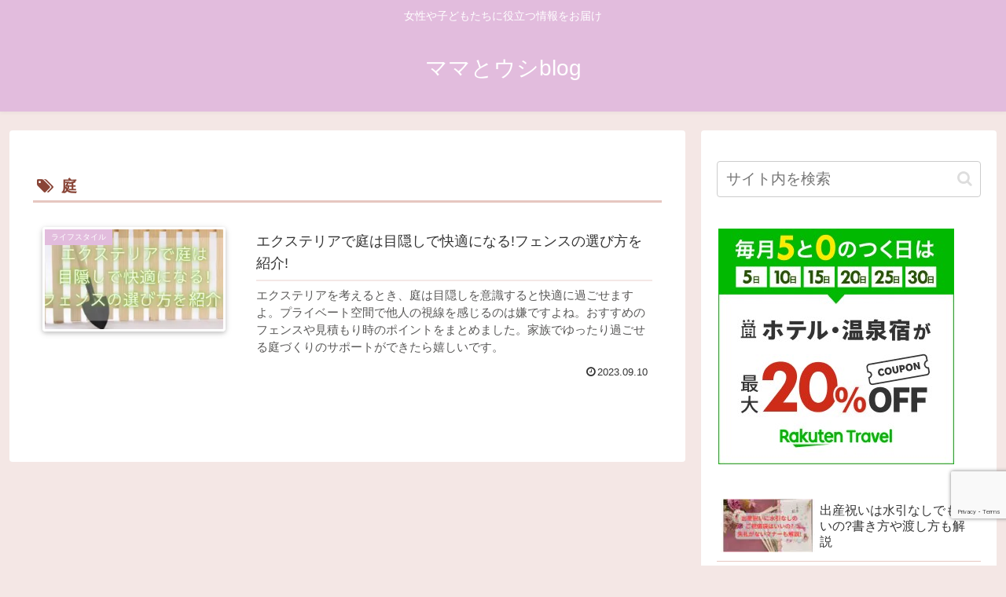

--- FILE ---
content_type: text/html; charset=utf-8
request_url: https://www.google.com/recaptcha/api2/anchor?ar=1&k=6Lf6FtQoAAAAADi0y1MvUPgxmwGnVbzrQNN8Sfdl&co=aHR0cHM6Ly9raXRwYXNhcnQuanA6NDQz&hl=en&v=N67nZn4AqZkNcbeMu4prBgzg&size=invisible&anchor-ms=20000&execute-ms=30000&cb=jk1402er7w6d
body_size: 48603
content:
<!DOCTYPE HTML><html dir="ltr" lang="en"><head><meta http-equiv="Content-Type" content="text/html; charset=UTF-8">
<meta http-equiv="X-UA-Compatible" content="IE=edge">
<title>reCAPTCHA</title>
<style type="text/css">
/* cyrillic-ext */
@font-face {
  font-family: 'Roboto';
  font-style: normal;
  font-weight: 400;
  font-stretch: 100%;
  src: url(//fonts.gstatic.com/s/roboto/v48/KFO7CnqEu92Fr1ME7kSn66aGLdTylUAMa3GUBHMdazTgWw.woff2) format('woff2');
  unicode-range: U+0460-052F, U+1C80-1C8A, U+20B4, U+2DE0-2DFF, U+A640-A69F, U+FE2E-FE2F;
}
/* cyrillic */
@font-face {
  font-family: 'Roboto';
  font-style: normal;
  font-weight: 400;
  font-stretch: 100%;
  src: url(//fonts.gstatic.com/s/roboto/v48/KFO7CnqEu92Fr1ME7kSn66aGLdTylUAMa3iUBHMdazTgWw.woff2) format('woff2');
  unicode-range: U+0301, U+0400-045F, U+0490-0491, U+04B0-04B1, U+2116;
}
/* greek-ext */
@font-face {
  font-family: 'Roboto';
  font-style: normal;
  font-weight: 400;
  font-stretch: 100%;
  src: url(//fonts.gstatic.com/s/roboto/v48/KFO7CnqEu92Fr1ME7kSn66aGLdTylUAMa3CUBHMdazTgWw.woff2) format('woff2');
  unicode-range: U+1F00-1FFF;
}
/* greek */
@font-face {
  font-family: 'Roboto';
  font-style: normal;
  font-weight: 400;
  font-stretch: 100%;
  src: url(//fonts.gstatic.com/s/roboto/v48/KFO7CnqEu92Fr1ME7kSn66aGLdTylUAMa3-UBHMdazTgWw.woff2) format('woff2');
  unicode-range: U+0370-0377, U+037A-037F, U+0384-038A, U+038C, U+038E-03A1, U+03A3-03FF;
}
/* math */
@font-face {
  font-family: 'Roboto';
  font-style: normal;
  font-weight: 400;
  font-stretch: 100%;
  src: url(//fonts.gstatic.com/s/roboto/v48/KFO7CnqEu92Fr1ME7kSn66aGLdTylUAMawCUBHMdazTgWw.woff2) format('woff2');
  unicode-range: U+0302-0303, U+0305, U+0307-0308, U+0310, U+0312, U+0315, U+031A, U+0326-0327, U+032C, U+032F-0330, U+0332-0333, U+0338, U+033A, U+0346, U+034D, U+0391-03A1, U+03A3-03A9, U+03B1-03C9, U+03D1, U+03D5-03D6, U+03F0-03F1, U+03F4-03F5, U+2016-2017, U+2034-2038, U+203C, U+2040, U+2043, U+2047, U+2050, U+2057, U+205F, U+2070-2071, U+2074-208E, U+2090-209C, U+20D0-20DC, U+20E1, U+20E5-20EF, U+2100-2112, U+2114-2115, U+2117-2121, U+2123-214F, U+2190, U+2192, U+2194-21AE, U+21B0-21E5, U+21F1-21F2, U+21F4-2211, U+2213-2214, U+2216-22FF, U+2308-230B, U+2310, U+2319, U+231C-2321, U+2336-237A, U+237C, U+2395, U+239B-23B7, U+23D0, U+23DC-23E1, U+2474-2475, U+25AF, U+25B3, U+25B7, U+25BD, U+25C1, U+25CA, U+25CC, U+25FB, U+266D-266F, U+27C0-27FF, U+2900-2AFF, U+2B0E-2B11, U+2B30-2B4C, U+2BFE, U+3030, U+FF5B, U+FF5D, U+1D400-1D7FF, U+1EE00-1EEFF;
}
/* symbols */
@font-face {
  font-family: 'Roboto';
  font-style: normal;
  font-weight: 400;
  font-stretch: 100%;
  src: url(//fonts.gstatic.com/s/roboto/v48/KFO7CnqEu92Fr1ME7kSn66aGLdTylUAMaxKUBHMdazTgWw.woff2) format('woff2');
  unicode-range: U+0001-000C, U+000E-001F, U+007F-009F, U+20DD-20E0, U+20E2-20E4, U+2150-218F, U+2190, U+2192, U+2194-2199, U+21AF, U+21E6-21F0, U+21F3, U+2218-2219, U+2299, U+22C4-22C6, U+2300-243F, U+2440-244A, U+2460-24FF, U+25A0-27BF, U+2800-28FF, U+2921-2922, U+2981, U+29BF, U+29EB, U+2B00-2BFF, U+4DC0-4DFF, U+FFF9-FFFB, U+10140-1018E, U+10190-1019C, U+101A0, U+101D0-101FD, U+102E0-102FB, U+10E60-10E7E, U+1D2C0-1D2D3, U+1D2E0-1D37F, U+1F000-1F0FF, U+1F100-1F1AD, U+1F1E6-1F1FF, U+1F30D-1F30F, U+1F315, U+1F31C, U+1F31E, U+1F320-1F32C, U+1F336, U+1F378, U+1F37D, U+1F382, U+1F393-1F39F, U+1F3A7-1F3A8, U+1F3AC-1F3AF, U+1F3C2, U+1F3C4-1F3C6, U+1F3CA-1F3CE, U+1F3D4-1F3E0, U+1F3ED, U+1F3F1-1F3F3, U+1F3F5-1F3F7, U+1F408, U+1F415, U+1F41F, U+1F426, U+1F43F, U+1F441-1F442, U+1F444, U+1F446-1F449, U+1F44C-1F44E, U+1F453, U+1F46A, U+1F47D, U+1F4A3, U+1F4B0, U+1F4B3, U+1F4B9, U+1F4BB, U+1F4BF, U+1F4C8-1F4CB, U+1F4D6, U+1F4DA, U+1F4DF, U+1F4E3-1F4E6, U+1F4EA-1F4ED, U+1F4F7, U+1F4F9-1F4FB, U+1F4FD-1F4FE, U+1F503, U+1F507-1F50B, U+1F50D, U+1F512-1F513, U+1F53E-1F54A, U+1F54F-1F5FA, U+1F610, U+1F650-1F67F, U+1F687, U+1F68D, U+1F691, U+1F694, U+1F698, U+1F6AD, U+1F6B2, U+1F6B9-1F6BA, U+1F6BC, U+1F6C6-1F6CF, U+1F6D3-1F6D7, U+1F6E0-1F6EA, U+1F6F0-1F6F3, U+1F6F7-1F6FC, U+1F700-1F7FF, U+1F800-1F80B, U+1F810-1F847, U+1F850-1F859, U+1F860-1F887, U+1F890-1F8AD, U+1F8B0-1F8BB, U+1F8C0-1F8C1, U+1F900-1F90B, U+1F93B, U+1F946, U+1F984, U+1F996, U+1F9E9, U+1FA00-1FA6F, U+1FA70-1FA7C, U+1FA80-1FA89, U+1FA8F-1FAC6, U+1FACE-1FADC, U+1FADF-1FAE9, U+1FAF0-1FAF8, U+1FB00-1FBFF;
}
/* vietnamese */
@font-face {
  font-family: 'Roboto';
  font-style: normal;
  font-weight: 400;
  font-stretch: 100%;
  src: url(//fonts.gstatic.com/s/roboto/v48/KFO7CnqEu92Fr1ME7kSn66aGLdTylUAMa3OUBHMdazTgWw.woff2) format('woff2');
  unicode-range: U+0102-0103, U+0110-0111, U+0128-0129, U+0168-0169, U+01A0-01A1, U+01AF-01B0, U+0300-0301, U+0303-0304, U+0308-0309, U+0323, U+0329, U+1EA0-1EF9, U+20AB;
}
/* latin-ext */
@font-face {
  font-family: 'Roboto';
  font-style: normal;
  font-weight: 400;
  font-stretch: 100%;
  src: url(//fonts.gstatic.com/s/roboto/v48/KFO7CnqEu92Fr1ME7kSn66aGLdTylUAMa3KUBHMdazTgWw.woff2) format('woff2');
  unicode-range: U+0100-02BA, U+02BD-02C5, U+02C7-02CC, U+02CE-02D7, U+02DD-02FF, U+0304, U+0308, U+0329, U+1D00-1DBF, U+1E00-1E9F, U+1EF2-1EFF, U+2020, U+20A0-20AB, U+20AD-20C0, U+2113, U+2C60-2C7F, U+A720-A7FF;
}
/* latin */
@font-face {
  font-family: 'Roboto';
  font-style: normal;
  font-weight: 400;
  font-stretch: 100%;
  src: url(//fonts.gstatic.com/s/roboto/v48/KFO7CnqEu92Fr1ME7kSn66aGLdTylUAMa3yUBHMdazQ.woff2) format('woff2');
  unicode-range: U+0000-00FF, U+0131, U+0152-0153, U+02BB-02BC, U+02C6, U+02DA, U+02DC, U+0304, U+0308, U+0329, U+2000-206F, U+20AC, U+2122, U+2191, U+2193, U+2212, U+2215, U+FEFF, U+FFFD;
}
/* cyrillic-ext */
@font-face {
  font-family: 'Roboto';
  font-style: normal;
  font-weight: 500;
  font-stretch: 100%;
  src: url(//fonts.gstatic.com/s/roboto/v48/KFO7CnqEu92Fr1ME7kSn66aGLdTylUAMa3GUBHMdazTgWw.woff2) format('woff2');
  unicode-range: U+0460-052F, U+1C80-1C8A, U+20B4, U+2DE0-2DFF, U+A640-A69F, U+FE2E-FE2F;
}
/* cyrillic */
@font-face {
  font-family: 'Roboto';
  font-style: normal;
  font-weight: 500;
  font-stretch: 100%;
  src: url(//fonts.gstatic.com/s/roboto/v48/KFO7CnqEu92Fr1ME7kSn66aGLdTylUAMa3iUBHMdazTgWw.woff2) format('woff2');
  unicode-range: U+0301, U+0400-045F, U+0490-0491, U+04B0-04B1, U+2116;
}
/* greek-ext */
@font-face {
  font-family: 'Roboto';
  font-style: normal;
  font-weight: 500;
  font-stretch: 100%;
  src: url(//fonts.gstatic.com/s/roboto/v48/KFO7CnqEu92Fr1ME7kSn66aGLdTylUAMa3CUBHMdazTgWw.woff2) format('woff2');
  unicode-range: U+1F00-1FFF;
}
/* greek */
@font-face {
  font-family: 'Roboto';
  font-style: normal;
  font-weight: 500;
  font-stretch: 100%;
  src: url(//fonts.gstatic.com/s/roboto/v48/KFO7CnqEu92Fr1ME7kSn66aGLdTylUAMa3-UBHMdazTgWw.woff2) format('woff2');
  unicode-range: U+0370-0377, U+037A-037F, U+0384-038A, U+038C, U+038E-03A1, U+03A3-03FF;
}
/* math */
@font-face {
  font-family: 'Roboto';
  font-style: normal;
  font-weight: 500;
  font-stretch: 100%;
  src: url(//fonts.gstatic.com/s/roboto/v48/KFO7CnqEu92Fr1ME7kSn66aGLdTylUAMawCUBHMdazTgWw.woff2) format('woff2');
  unicode-range: U+0302-0303, U+0305, U+0307-0308, U+0310, U+0312, U+0315, U+031A, U+0326-0327, U+032C, U+032F-0330, U+0332-0333, U+0338, U+033A, U+0346, U+034D, U+0391-03A1, U+03A3-03A9, U+03B1-03C9, U+03D1, U+03D5-03D6, U+03F0-03F1, U+03F4-03F5, U+2016-2017, U+2034-2038, U+203C, U+2040, U+2043, U+2047, U+2050, U+2057, U+205F, U+2070-2071, U+2074-208E, U+2090-209C, U+20D0-20DC, U+20E1, U+20E5-20EF, U+2100-2112, U+2114-2115, U+2117-2121, U+2123-214F, U+2190, U+2192, U+2194-21AE, U+21B0-21E5, U+21F1-21F2, U+21F4-2211, U+2213-2214, U+2216-22FF, U+2308-230B, U+2310, U+2319, U+231C-2321, U+2336-237A, U+237C, U+2395, U+239B-23B7, U+23D0, U+23DC-23E1, U+2474-2475, U+25AF, U+25B3, U+25B7, U+25BD, U+25C1, U+25CA, U+25CC, U+25FB, U+266D-266F, U+27C0-27FF, U+2900-2AFF, U+2B0E-2B11, U+2B30-2B4C, U+2BFE, U+3030, U+FF5B, U+FF5D, U+1D400-1D7FF, U+1EE00-1EEFF;
}
/* symbols */
@font-face {
  font-family: 'Roboto';
  font-style: normal;
  font-weight: 500;
  font-stretch: 100%;
  src: url(//fonts.gstatic.com/s/roboto/v48/KFO7CnqEu92Fr1ME7kSn66aGLdTylUAMaxKUBHMdazTgWw.woff2) format('woff2');
  unicode-range: U+0001-000C, U+000E-001F, U+007F-009F, U+20DD-20E0, U+20E2-20E4, U+2150-218F, U+2190, U+2192, U+2194-2199, U+21AF, U+21E6-21F0, U+21F3, U+2218-2219, U+2299, U+22C4-22C6, U+2300-243F, U+2440-244A, U+2460-24FF, U+25A0-27BF, U+2800-28FF, U+2921-2922, U+2981, U+29BF, U+29EB, U+2B00-2BFF, U+4DC0-4DFF, U+FFF9-FFFB, U+10140-1018E, U+10190-1019C, U+101A0, U+101D0-101FD, U+102E0-102FB, U+10E60-10E7E, U+1D2C0-1D2D3, U+1D2E0-1D37F, U+1F000-1F0FF, U+1F100-1F1AD, U+1F1E6-1F1FF, U+1F30D-1F30F, U+1F315, U+1F31C, U+1F31E, U+1F320-1F32C, U+1F336, U+1F378, U+1F37D, U+1F382, U+1F393-1F39F, U+1F3A7-1F3A8, U+1F3AC-1F3AF, U+1F3C2, U+1F3C4-1F3C6, U+1F3CA-1F3CE, U+1F3D4-1F3E0, U+1F3ED, U+1F3F1-1F3F3, U+1F3F5-1F3F7, U+1F408, U+1F415, U+1F41F, U+1F426, U+1F43F, U+1F441-1F442, U+1F444, U+1F446-1F449, U+1F44C-1F44E, U+1F453, U+1F46A, U+1F47D, U+1F4A3, U+1F4B0, U+1F4B3, U+1F4B9, U+1F4BB, U+1F4BF, U+1F4C8-1F4CB, U+1F4D6, U+1F4DA, U+1F4DF, U+1F4E3-1F4E6, U+1F4EA-1F4ED, U+1F4F7, U+1F4F9-1F4FB, U+1F4FD-1F4FE, U+1F503, U+1F507-1F50B, U+1F50D, U+1F512-1F513, U+1F53E-1F54A, U+1F54F-1F5FA, U+1F610, U+1F650-1F67F, U+1F687, U+1F68D, U+1F691, U+1F694, U+1F698, U+1F6AD, U+1F6B2, U+1F6B9-1F6BA, U+1F6BC, U+1F6C6-1F6CF, U+1F6D3-1F6D7, U+1F6E0-1F6EA, U+1F6F0-1F6F3, U+1F6F7-1F6FC, U+1F700-1F7FF, U+1F800-1F80B, U+1F810-1F847, U+1F850-1F859, U+1F860-1F887, U+1F890-1F8AD, U+1F8B0-1F8BB, U+1F8C0-1F8C1, U+1F900-1F90B, U+1F93B, U+1F946, U+1F984, U+1F996, U+1F9E9, U+1FA00-1FA6F, U+1FA70-1FA7C, U+1FA80-1FA89, U+1FA8F-1FAC6, U+1FACE-1FADC, U+1FADF-1FAE9, U+1FAF0-1FAF8, U+1FB00-1FBFF;
}
/* vietnamese */
@font-face {
  font-family: 'Roboto';
  font-style: normal;
  font-weight: 500;
  font-stretch: 100%;
  src: url(//fonts.gstatic.com/s/roboto/v48/KFO7CnqEu92Fr1ME7kSn66aGLdTylUAMa3OUBHMdazTgWw.woff2) format('woff2');
  unicode-range: U+0102-0103, U+0110-0111, U+0128-0129, U+0168-0169, U+01A0-01A1, U+01AF-01B0, U+0300-0301, U+0303-0304, U+0308-0309, U+0323, U+0329, U+1EA0-1EF9, U+20AB;
}
/* latin-ext */
@font-face {
  font-family: 'Roboto';
  font-style: normal;
  font-weight: 500;
  font-stretch: 100%;
  src: url(//fonts.gstatic.com/s/roboto/v48/KFO7CnqEu92Fr1ME7kSn66aGLdTylUAMa3KUBHMdazTgWw.woff2) format('woff2');
  unicode-range: U+0100-02BA, U+02BD-02C5, U+02C7-02CC, U+02CE-02D7, U+02DD-02FF, U+0304, U+0308, U+0329, U+1D00-1DBF, U+1E00-1E9F, U+1EF2-1EFF, U+2020, U+20A0-20AB, U+20AD-20C0, U+2113, U+2C60-2C7F, U+A720-A7FF;
}
/* latin */
@font-face {
  font-family: 'Roboto';
  font-style: normal;
  font-weight: 500;
  font-stretch: 100%;
  src: url(//fonts.gstatic.com/s/roboto/v48/KFO7CnqEu92Fr1ME7kSn66aGLdTylUAMa3yUBHMdazQ.woff2) format('woff2');
  unicode-range: U+0000-00FF, U+0131, U+0152-0153, U+02BB-02BC, U+02C6, U+02DA, U+02DC, U+0304, U+0308, U+0329, U+2000-206F, U+20AC, U+2122, U+2191, U+2193, U+2212, U+2215, U+FEFF, U+FFFD;
}
/* cyrillic-ext */
@font-face {
  font-family: 'Roboto';
  font-style: normal;
  font-weight: 900;
  font-stretch: 100%;
  src: url(//fonts.gstatic.com/s/roboto/v48/KFO7CnqEu92Fr1ME7kSn66aGLdTylUAMa3GUBHMdazTgWw.woff2) format('woff2');
  unicode-range: U+0460-052F, U+1C80-1C8A, U+20B4, U+2DE0-2DFF, U+A640-A69F, U+FE2E-FE2F;
}
/* cyrillic */
@font-face {
  font-family: 'Roboto';
  font-style: normal;
  font-weight: 900;
  font-stretch: 100%;
  src: url(//fonts.gstatic.com/s/roboto/v48/KFO7CnqEu92Fr1ME7kSn66aGLdTylUAMa3iUBHMdazTgWw.woff2) format('woff2');
  unicode-range: U+0301, U+0400-045F, U+0490-0491, U+04B0-04B1, U+2116;
}
/* greek-ext */
@font-face {
  font-family: 'Roboto';
  font-style: normal;
  font-weight: 900;
  font-stretch: 100%;
  src: url(//fonts.gstatic.com/s/roboto/v48/KFO7CnqEu92Fr1ME7kSn66aGLdTylUAMa3CUBHMdazTgWw.woff2) format('woff2');
  unicode-range: U+1F00-1FFF;
}
/* greek */
@font-face {
  font-family: 'Roboto';
  font-style: normal;
  font-weight: 900;
  font-stretch: 100%;
  src: url(//fonts.gstatic.com/s/roboto/v48/KFO7CnqEu92Fr1ME7kSn66aGLdTylUAMa3-UBHMdazTgWw.woff2) format('woff2');
  unicode-range: U+0370-0377, U+037A-037F, U+0384-038A, U+038C, U+038E-03A1, U+03A3-03FF;
}
/* math */
@font-face {
  font-family: 'Roboto';
  font-style: normal;
  font-weight: 900;
  font-stretch: 100%;
  src: url(//fonts.gstatic.com/s/roboto/v48/KFO7CnqEu92Fr1ME7kSn66aGLdTylUAMawCUBHMdazTgWw.woff2) format('woff2');
  unicode-range: U+0302-0303, U+0305, U+0307-0308, U+0310, U+0312, U+0315, U+031A, U+0326-0327, U+032C, U+032F-0330, U+0332-0333, U+0338, U+033A, U+0346, U+034D, U+0391-03A1, U+03A3-03A9, U+03B1-03C9, U+03D1, U+03D5-03D6, U+03F0-03F1, U+03F4-03F5, U+2016-2017, U+2034-2038, U+203C, U+2040, U+2043, U+2047, U+2050, U+2057, U+205F, U+2070-2071, U+2074-208E, U+2090-209C, U+20D0-20DC, U+20E1, U+20E5-20EF, U+2100-2112, U+2114-2115, U+2117-2121, U+2123-214F, U+2190, U+2192, U+2194-21AE, U+21B0-21E5, U+21F1-21F2, U+21F4-2211, U+2213-2214, U+2216-22FF, U+2308-230B, U+2310, U+2319, U+231C-2321, U+2336-237A, U+237C, U+2395, U+239B-23B7, U+23D0, U+23DC-23E1, U+2474-2475, U+25AF, U+25B3, U+25B7, U+25BD, U+25C1, U+25CA, U+25CC, U+25FB, U+266D-266F, U+27C0-27FF, U+2900-2AFF, U+2B0E-2B11, U+2B30-2B4C, U+2BFE, U+3030, U+FF5B, U+FF5D, U+1D400-1D7FF, U+1EE00-1EEFF;
}
/* symbols */
@font-face {
  font-family: 'Roboto';
  font-style: normal;
  font-weight: 900;
  font-stretch: 100%;
  src: url(//fonts.gstatic.com/s/roboto/v48/KFO7CnqEu92Fr1ME7kSn66aGLdTylUAMaxKUBHMdazTgWw.woff2) format('woff2');
  unicode-range: U+0001-000C, U+000E-001F, U+007F-009F, U+20DD-20E0, U+20E2-20E4, U+2150-218F, U+2190, U+2192, U+2194-2199, U+21AF, U+21E6-21F0, U+21F3, U+2218-2219, U+2299, U+22C4-22C6, U+2300-243F, U+2440-244A, U+2460-24FF, U+25A0-27BF, U+2800-28FF, U+2921-2922, U+2981, U+29BF, U+29EB, U+2B00-2BFF, U+4DC0-4DFF, U+FFF9-FFFB, U+10140-1018E, U+10190-1019C, U+101A0, U+101D0-101FD, U+102E0-102FB, U+10E60-10E7E, U+1D2C0-1D2D3, U+1D2E0-1D37F, U+1F000-1F0FF, U+1F100-1F1AD, U+1F1E6-1F1FF, U+1F30D-1F30F, U+1F315, U+1F31C, U+1F31E, U+1F320-1F32C, U+1F336, U+1F378, U+1F37D, U+1F382, U+1F393-1F39F, U+1F3A7-1F3A8, U+1F3AC-1F3AF, U+1F3C2, U+1F3C4-1F3C6, U+1F3CA-1F3CE, U+1F3D4-1F3E0, U+1F3ED, U+1F3F1-1F3F3, U+1F3F5-1F3F7, U+1F408, U+1F415, U+1F41F, U+1F426, U+1F43F, U+1F441-1F442, U+1F444, U+1F446-1F449, U+1F44C-1F44E, U+1F453, U+1F46A, U+1F47D, U+1F4A3, U+1F4B0, U+1F4B3, U+1F4B9, U+1F4BB, U+1F4BF, U+1F4C8-1F4CB, U+1F4D6, U+1F4DA, U+1F4DF, U+1F4E3-1F4E6, U+1F4EA-1F4ED, U+1F4F7, U+1F4F9-1F4FB, U+1F4FD-1F4FE, U+1F503, U+1F507-1F50B, U+1F50D, U+1F512-1F513, U+1F53E-1F54A, U+1F54F-1F5FA, U+1F610, U+1F650-1F67F, U+1F687, U+1F68D, U+1F691, U+1F694, U+1F698, U+1F6AD, U+1F6B2, U+1F6B9-1F6BA, U+1F6BC, U+1F6C6-1F6CF, U+1F6D3-1F6D7, U+1F6E0-1F6EA, U+1F6F0-1F6F3, U+1F6F7-1F6FC, U+1F700-1F7FF, U+1F800-1F80B, U+1F810-1F847, U+1F850-1F859, U+1F860-1F887, U+1F890-1F8AD, U+1F8B0-1F8BB, U+1F8C0-1F8C1, U+1F900-1F90B, U+1F93B, U+1F946, U+1F984, U+1F996, U+1F9E9, U+1FA00-1FA6F, U+1FA70-1FA7C, U+1FA80-1FA89, U+1FA8F-1FAC6, U+1FACE-1FADC, U+1FADF-1FAE9, U+1FAF0-1FAF8, U+1FB00-1FBFF;
}
/* vietnamese */
@font-face {
  font-family: 'Roboto';
  font-style: normal;
  font-weight: 900;
  font-stretch: 100%;
  src: url(//fonts.gstatic.com/s/roboto/v48/KFO7CnqEu92Fr1ME7kSn66aGLdTylUAMa3OUBHMdazTgWw.woff2) format('woff2');
  unicode-range: U+0102-0103, U+0110-0111, U+0128-0129, U+0168-0169, U+01A0-01A1, U+01AF-01B0, U+0300-0301, U+0303-0304, U+0308-0309, U+0323, U+0329, U+1EA0-1EF9, U+20AB;
}
/* latin-ext */
@font-face {
  font-family: 'Roboto';
  font-style: normal;
  font-weight: 900;
  font-stretch: 100%;
  src: url(//fonts.gstatic.com/s/roboto/v48/KFO7CnqEu92Fr1ME7kSn66aGLdTylUAMa3KUBHMdazTgWw.woff2) format('woff2');
  unicode-range: U+0100-02BA, U+02BD-02C5, U+02C7-02CC, U+02CE-02D7, U+02DD-02FF, U+0304, U+0308, U+0329, U+1D00-1DBF, U+1E00-1E9F, U+1EF2-1EFF, U+2020, U+20A0-20AB, U+20AD-20C0, U+2113, U+2C60-2C7F, U+A720-A7FF;
}
/* latin */
@font-face {
  font-family: 'Roboto';
  font-style: normal;
  font-weight: 900;
  font-stretch: 100%;
  src: url(//fonts.gstatic.com/s/roboto/v48/KFO7CnqEu92Fr1ME7kSn66aGLdTylUAMa3yUBHMdazQ.woff2) format('woff2');
  unicode-range: U+0000-00FF, U+0131, U+0152-0153, U+02BB-02BC, U+02C6, U+02DA, U+02DC, U+0304, U+0308, U+0329, U+2000-206F, U+20AC, U+2122, U+2191, U+2193, U+2212, U+2215, U+FEFF, U+FFFD;
}

</style>
<link rel="stylesheet" type="text/css" href="https://www.gstatic.com/recaptcha/releases/N67nZn4AqZkNcbeMu4prBgzg/styles__ltr.css">
<script nonce="8dw4HZt3cAB3dVA_cWp63Q" type="text/javascript">window['__recaptcha_api'] = 'https://www.google.com/recaptcha/api2/';</script>
<script type="text/javascript" src="https://www.gstatic.com/recaptcha/releases/N67nZn4AqZkNcbeMu4prBgzg/recaptcha__en.js" nonce="8dw4HZt3cAB3dVA_cWp63Q">
      
    </script></head>
<body><div id="rc-anchor-alert" class="rc-anchor-alert"></div>
<input type="hidden" id="recaptcha-token" value="[base64]">
<script type="text/javascript" nonce="8dw4HZt3cAB3dVA_cWp63Q">
      recaptcha.anchor.Main.init("[\x22ainput\x22,[\x22bgdata\x22,\x22\x22,\[base64]/[base64]/[base64]/[base64]/[base64]/[base64]/[base64]/[base64]/[base64]/[base64]/[base64]/[base64]/[base64]/[base64]\x22,\[base64]\x22,\[base64]/DsTLDo8K/[base64]/wpFXwrtSw5HCtl1VwqpPVhDDtcOxfsOYAh7DsS1hGEbDkH3CmMOsXMO9LzY7YWvDtcOpwrfDsS/CpjgvwqrChRvCjMKdw5vDn8OGGMOjw7zDtsKqaBwqMcKRw7bDp01Mw5/DvE3DnsKFNFDDoFNTWWw2w5vCu1rCpMKnwpDDqUpvwoEBw79pwqcZWF/DgCrDq8KMw4/DusKvXsKqSEx4bhXDlMKNES/[base64]/wrRWaHbCqU1ICFjDlcOuRsKMZjtnw4UUU8ObX8OTwprCt8ONFgPDs8KLwpfDvxZhwqHCr8OlKMOcXsOnNCDCpMOJV8ODfy8Dw7sewpLChcOlLcOIKMOdwo/Cqx/[base64]/[base64]/CnMK4Smoew6DDqMKbw5HDhsOEwrvDtHjDjzbCuUHDkXXDusKCbFjDvV4aPsKdw6Zsw7jCu03DvsO3OGTCpRDDoMORcsOtFsKuwq/CslgAw4s2wqEuPsKIwrpdwq7Dl1vDrcKdKkHCqCwpf8KBOkDDoFYWFGkZWsKVwp/CiMO/wplQM0LCusKKbzgOw50DFFbDo0HCkMKdYsKrXsOJYMKMw6zCiSjDl1/[base64]/w5zCpcOnw7HDrgLDjcKaw6VyTcO0cGnCqcOhS1N+wpPCtl7CicKXL8KvS3NKFQHDvsO/w4bDkUDCqQTDvMOmwo42A8OAwpjCghvCvScyw59FMcKaw5LCkcKRw7/CpcOKSQrDlsOiFRLCrz9mMMKZwrMlFkpwMBgQw6Jyw5A1RlQ7wrjDksOpSFvCkR4yYsOjTlrDmcKBdsO/[base64]/Ct8KkKmbCqnnCuADCmsK9w7ITNcOHVMO9w7RsZhfDmTTCgSYbwqJ5AjbCv8Kew7/[base64]/wqhJP8K/woMEwqXDk0ZycmscIMKwwr3DgcOOwr7CvMOBA3EGIm5FEsK+wqxKw7NPwovDvsOMwobCpEFtwoA6wrPDosO/w6HCssKyDxVlwqgXJBIhw7XDlyZ6wrt4wpDDmMO3wphsJ3sURcO6w7NZwokNbxlSe8Kew5Y6fksQVhXCj0LDowEiw5TDm0vDqcOJB2NMSMOvwr7Cnw/CogdgJwfDjsKowrkgwqcQFcOow4LDmsKlwo/DvMOIwp7CjMKPC8Ovwp3CujPCgsKEw6ARdsKKfHB7wqLCmsKtw4bChBrDmDlQw7rDvEIaw7Zkw6PCnMO9MyLCkMOaw4d5wprCi3AMXhfCpHPDnMKFw47CjcKxOMK1w5ZuN8KGw4bDn8OpWD/DmEjCr05nwpPDkSLCl8K8CBV5JWnCo8O3asKfJSrCsi3CpMOvwrpPwofCrhLCvEYrw6rCpEnCvi7DpsOveMKSwqjDskUOAEHCmHIFOcOePcOBb1R1BWPDmhA4bgfDkD88w54twpXCl8OaMcO7wr/ChsOTwpzDonh0HcKFRWnCry0+w5nCpcK/cX8cacKJwqFgwr8DIhTDqMK+f8KjYUDCgF7DlMOBw5xvFTM9FH1Pw4RSwohnwofDn8Knw6PCjl/Cm15MVsKiw7ohbDLCusO0wq9AJHBOwqUpaMKLXCPCmSdvw7/DmA/CsWkAZk0LAjDDiAIywrXDmMOXJh1UPMKFwqhsVcK/[base64]/[base64]/[base64]/Cuh5uwoTDscK+w57Drm0yIHIVwrBpZ8OJwpYcwrbDtR7DtxfDhXpXWjjCmsKcw4zDs8ONazbDll7CgH/DgQzDj8KtZ8K+McKuwoMTGsOfw5dYaMKgwoo2asOww5dPcWtgX2XCrMOmIjnCkCvDj0DDgg/[base64]/[base64]/DqmbDoMKHw7VywrAvSDEowqtqGsONwpsVeT/[base64]/w47DisK/DsOcTcKmw58RwrzCqsKLUsK3wp0fwpPDjjI9HmBbw6nDqU8rNsKsw4Itwp/DhMOdWz9cBsKEOzPCvm7DssO3TMKlHhvDo8O/wq/DjwPCisK+NUQKw7coYT/CtiQ6wrxteMKWw5NhVMOjVQXDimJWwoR5w4/CgVgrwohUNcKaX3XCvFTCqFZ5e398w6k2w4HCrnx5w4Btwrt8HwnCq8OJWMOjwrzCi1IKQgMoMyrDp8O2w5TDs8KUw7Z6RMOxP1F5w4nDhxNGwp7Cs8KmFyvDscKrwo0Yf3jCqBtew4cowoDCu1MxTcKpc0Jww7w/CsKfwo8VwoJAfsO7f8Osw44jDRPDhE7CusKOD8KkGMKWFMK5wo7CjMOswrADw4fDr25Uw7fDkDfCgWYJw4k0LMKzIj/CgMKkwrjDisOtecKpSMKKC2Efw7NrwqAsUMOWw5PDqzbDkSJRbcKbZMK7w7XCk8KUwp/Du8OqwpXDocOcUcOCA10JcsKHcW/DhcOMwqw+QjEILG7DhcKuw6XDpDNew4Viw6sMeD/Cj8Oxw7LCncKQwqQdJcKGwrDDm3bDuMKoRG4MwobCu2sJAMOWw7sQw78kdsKFfVlzQlN+w55Iwq3CmS0zw77Cl8KZDkPDoMKKw5vDsMO6wq7ChcKww49CwpdAw5/DjCtbw7rDp3lAw6TDscKFw7BGwpnCjwV9woLClWbDhMKzwo0Lw44wWMOwJj5hwpzCmCLCo3TDuXLDv0nCvsOcBXFjwoQ6w6nCrB3CtsOWw5sPwqFvBsODwpLDiMKUwofCgTgkwqnDgcOPNQo7wq3CsRZSRWxbw4DCklA/HnXCmwTCtHLDh8OIw7fDjC3DjWHDisKWDk9KwrHDu8KMwqPDpMO9MsKhwq4sVg/Doxovwq7Do3cGUMKdY8K+SSXClcO+OcKtQsOJwpNiwozCsUTCn8KeV8K/PcK/[base64]/wq7CsMKhwoEKDMO6M0LDqMOlwp7Cq8OEwoDCp3vDmiDCkMOow4zDpsOtwrYFwqFAGsKMwpIXwooPdsKdwpJNWMKYw48aT8Kew7Q6w5VHw4/CijTDlRXCs2DCpMOeNsKGw6VKwq/Dv8OUUcOFIhBYCcKreThyf8OKJcKTbsOcMMOawpHDi0zDnsKvw6TCqHHDvwsEKTvCmA9Jw5JIw4IowovCvgPDrBvDrcKWEMOawrFAwrvDg8Kaw53DpDsebsKzNMKMw7DCosOaFhF0P0jCgXYWwrbDlX5fwqXCthLDoEhQw5hsOkPCjsOEwoklw7/DsmN9AcKJLsKUHcKfaR8GIsKresOaw5NSWALDv1fClcKAZm1sETplwogwDMKYw4RDw4HCqmlJwrPDjyPDuMOLw4jDoAXDsQjDjhkhwonDrjMkdcOUJG/DkRfDmcK/w7M2OzRYw4s+KcOhcMKMG0ZSMBXCsErCn8OAKMOuMcOLeFfCiMOyQcO/aEzCuynChsKsBcO5wpbDgBkCbyERwo/DqMKCw6LDrcOGw5TCscOhbylWwr/DqnLDr8OcwrIjaV/CrcKNYB9jwpDDnsKJw5oow5HCpTANw7EAwqpMRxnDjxogw7zDmsO8J8KbwpNEEDszDx/[base64]/Dp8OKwrFfw4XCusK1dcKJwoFUeMObw4HCnBMOAMK+woYNw7UPwp/[base64]/CpGjCoHzCj8OvwrZTHcOUwr4nwqfCkcKSwr3CkiLChBA/[base64]/Di8Ozwq7Cg8OAHDvDr8ONwrTCg8KIBQDDiyQOwpFfBMKOwrHDsghlw4d+esOmIF1gYFR/wpbDuEYyA8OlQ8KxBk4VfWRJNMOlwqrCoMKyasKUBQRxJ1XCuD8KXBnCssK7wqHDv0XCslHDiMOLwpzCiQbDhljCgsOWEcOwHMORwoHCpcOGI8KTaMO0wp/[base64]/CicKYw4kEw4PCscKBwox5JMKaOsOnDcOawqnCmHrClcKMGSrDjgzCslIowqrCqsKGNcO8wrMRwo46FHQSwp8HJcKaw401EXI2w5sAwrbDj2DCv8K1D0Qyw5vCrzhGI8Oqwq3DlsKKwqHCnFzDosKcZQgVw6rDlUBeYcOHw4B/w5bCtcKpw4c/w4JVwoDDsnoJYGjCkcOCRFVBwrzCm8OtBAJkw63CkErCjl1dLhXCiFQWaQ/[base64]/CtcOowqbDq2bDmsOAwpkeOXAMwrRVw64ZwoLCtcKiUMK3BMK0DTHCm8KHYsOZQxNjwpfDkMKcwr/[base64]/CrQVvahBYw4fCmcOFVsODewrDjndHwp1QGn7CuMOaw7dnZBhhW8OswrI1UMKRIMKkwqJvw7x5QSDDhHZuwpvCp8KVbXtlw5I7wqwsaMK9w6DCmFXDq8OfVMO3woTCsEVnIALDlcONwo/CqWPDs0w7w4thNXfCpsOjwoEnZ8OSccK/DHMSw4/DlHBLw6AaXizDi8OkLmpNwpN9wpbCosOFw6oXwq/CscOmcMO/[base64]/[base64]/w6XCjsORUhkBN8K2NTrDpy/CvSjCm8KHQ8Kww5vCnsO/WEzDtMKZw59+A8Kvw6vCj1HCmsKlHU7DuVHCiDnDmGfDvsOAw5ZswrXDvxrChQQTwqwuw4t1HcKHZ8Kcw4ZzwqNAwpDCkEjDlk4Vw73DmX7Cv3rDqR8TwrXDisK+w7x5VS7DhQ/ChMOiw6Y6wpHDncOOwojClWTCh8ORwp7DgsKxw7MaJj7Cr23DiDkDNmzDqEECw70Ww4jCmFLCmF7Cv8KawozCuxoGwr/[base64]/CmMKnCMODw51ECGfCiyVSWGHCqMK+VcO4wqgcwrsCABJ8w5zCncKcG8KDwpx6wrLCpMKnWcOzVjkqw7Yib8KPwo/CjwrCisOMZcOLd1DCqHtWBMONwpM6w4vDmcOdG1ZpA0NvwoxQwo8qN8KTw48OwoXDl1howofCjFp3wo/Cmip3SMOiw4jChMKGw4nDgQ17L3HCgcOOcDVUfcK7fTfCm2rCpcOUd3rCqwMeImnCpzTCjsOCw6DDncOFHlXCnj1LwrjDujgrwqbClcKNwpdKwo/DlhRQZTTDr8Odw6dvCcKfwqLDmHTDtMOdRSbDsUVywoHCjcK7wqAUwqkbNcKXI0p5a8KhwoYnX8OBbMOdwqrCssOqw7LDjAJJNsKXdMK+QgHCjGdLw5kPwqMte8OcwpnCqj/CsU1UScKUSsKiwrowF2k/ASkxD8K3wo/[base64]/ChcO/[base64]/Qy4rLMKAwqTDqV/DvifDjsKow6rChcO4wpprw4FWGCnDoQXCg2PDp0zDuBTCpcKFOMKyd8KGw53DqzgbT3DDucKKwr5yw65AfyLCqj0/ABBew494OxZFw5UFw7HDj8OSwqxPY8KJw7lyDUBXZn/DmsK5G8ODcsOYWj5Jwq5fJ8KMHlppwqgaw6IHw6nDvcO0wqwqUxLDpcKNw6nDtj5FDAhNMsKTHjbCo8KawoFZIcKTRXdKH8K/TsKdwohgOj8sUsKHGkHDnyTCh8Kaw6/CvMOVXcKywrMgw7fCq8KVNy3Ck8O0dsOBfBRPBsO/LDLCplxFw6fDgHPDv1TCjQ7DmhPDi04hwoPDoyXDlcO+Iy4RKMK1wq5Fw6B+w7fDjxs9w4NgKsKCdjjCrMKwEMOyXmvCsxrDjTAvGx82BMOTFMOEw6Afw59uKMOdwp3CmikLZU/DpcK6w5R4FMOCACPDgsO5wofCssOTwo4awpRDXCRlLn7DjxrCkjHCk3HCosKZP8O2U8O1UWjDksOqSwDDqnFjXn/[base64]/wq05GMOxR3jDk8KRFcORDcOsw64nZMOdTcO3w6xyTS3CgybDrhx8w7s4WUjCvsOneMKZw5gaUcKCX8KrN1bCksKRRMKRwqDCisKjImR6wpB/wpLDnDdnwonDuyRzwp/Dn8K7BndtLSANXMOPFEPCqD5pej5wGgLDvwDCmcOQAUgJw44zGMOlZ8K8T8OxwpZRwpnCuUZ9PlnCshV/ewNkw4RjVXLCmsOTLkDCmjBRw5Y5PA4iw43DvcOXw5HCr8Kdw4pgw67DjR15woPCicOIw7bClMOdZDlXA8KyVBrCgMK1QcK2Ng/CvgwzwqXCkcOfw4LDr8KhwoMOYMOiHD7Dg8OJw712w63Du1fCqcOjQ8OsfMOhGcKDB01xw5NPHMOYLW3CiMOTfzjCqVTDoTcvacO1w5o1w4B8wq9Xwo5iwqcow74DKF4AwqtOw7JpYkzCssKqK8KPM8KkYsKWaMO1e2XDpAQyw41oURXCmMO/[base64]/Cr8OAwovDs8OgwqHDvgAFYsKzw58xTinDjsKTwrYbbDM/w5fDjMKYEMOpwph4bjXDqsKewoV/[base64]/Dgi1XR8KFOUXDvMOUS8O+BMO0wqgdDsOyw4bCvsO9wrXDoiRvHxLDiSsUw7BVw7YsbMKawr/Ch8KGw6QGw4rCmzshw4/Cn8OhwpbDq29PwqBPwp5ZOcKOw5nCjxHCiEDCtsOOUcKJw5vDnMKhDMKgwoDCgMOgwpk/w7FQUl/[base64]/CmyFhKcO/w5jDgWLDlz4vw5ALwpUQDMK5DkJuworCr8OuDSIOw5Ybw6LDhChMw4vCkDIbIR/[base64]/Di3kewoVIw55rwptAw6HDlxjDpSnCp1cAwr/CgcKPwojCikvCgMO5wqbDgknClEHCpCfDqMKYeEjDrkHDr8KqwprDhsK8OMKAGMKnFsOVQsOBwpHDmsKLw5bClHx+NRAdEWhmSMOYJMOvw7/[base64]/w7nCqBIWRMKlOsOTfcKVw4nDqnR5UWvDkcO0wr0Ww7s8wq/CocK3wrdpS3wGLcKDesKkw65mwpAdwo00YcOxwrwVw6kLwqVSw57CvsOoA8OrAwVSw4PDs8OSMcODCSvCg8Ovw4/[base64]/Dno6PVdFNsOiRS40w5tMw4XCr8OZwopCPTBEwrw/fxAxwpnCuMOxI2LCp29WLMKlYXZ+X8OFw7TDicK/wocPM8Ofb0AhRcKfXsOmw5slQMKKFCDCq8KOw6fCkcOoY8KqbCbDosO1w4rCsQ3CosKlw61uw5Qtw5/DhcKIw5w7GRk1aMKEw7gkw6nCly0hwrEDTsOiwqQKw78KNMOhCsKHw5zDosOFaMOXwoFSw7fDkcKpYQ4NMMOqJQLCi8KvwoFHw6IWwqc4w6jCvcO/[base64]/[base64]/ChcOJWDrChDbCvFnDhsO5wrbDo8OYVcKCFMOew6s8bMOoMcKSwpA0QCbCsG/DpcOgw7vDvHQkJcKRw6YQYXkzeWApwrXCpEXClzwvLEHDrl/Cj8Klw6bDl8OXw7rCk2FzwovDpnTDg8ODw5zDjlVGw51GAcOKw6bCp19uwrnDicKDw7xZwpnDv2vDiHvCq2nCmsOpwqnDnAjDssKVR8OwTgDDvsOEXsOqDzpQMsKIQsOKw5rDjcK4UcKFw6nDocKcQsOCw4ldw5bDjcKww5VkMULCqsO/w5d0HMOZZ3LDmMKkLhbCsFAbf8O+RWLDnSZLIsK+DcK7T8KxUzAeeTQww5/Dv2QcwqMjJMOLw5vCs8OUwqhIw6pIw5rCv8KHK8Kew5lzdV/DqcKqFsKCw4pIw5AGwpfCscOBwq8uwrnDjcK1w6Jpw6vDh8K/[base64]/wpZ9KAMJLnh9w4Mew44DwrlVIsKqw68bBMOLwqkHwpDDh8O2NkgUIT7CqDhbw5PDtsKTPmgCw7lvdcKdwpfCq3HCohMSw7U3A8O3RcKAABbDgyrCj8OVwoHDisKfZSkgXnh/w78Gw70Lw7fDvsO9AWDCvMOCw5NXNnlVw5Bfw4rCusKlw7t2N8O3wp3DvBTDhS9bCsOBwqJHC8KCQkDDmsKEwoR/wonCo8KfZzDDmMOMwoQuw4U1w4jCsgIGQ8KTMRtoTEbCscK/ABM9wpLDrsKbJ8KKw7fCvCwdKcKqZsKjw5/CsHNIdHnClhhldMKoKcKcw4h/[base64]/CscKscAtsUsOreDLCgsKQajjDvMKFwqprNHRYF8OHPsKSFDJ6MFjCg0/ClDtUw6/Dk8KUwotkSx3CiXhSEcKKw5TCom/[base64]/csONw7fClmYAwrzDi8OCwp8za8OTEMKUw7QLwofDkzjDm8K9woDCpMOkwosmw7rDg8KnRyF8w6nDmcKDw6Y6cMOoaSxAwpkZfDfDvcOEw5IAfsOCJXpaw5PCuC57YnInHcO9woHCskNIwrNyX8K/CMKmwqDDh1zCpBbCtsOZD8OTbj/Cm8K0wpPCohQVwqZ0wrYXbMKyw4YNehfDpEM+R2BXYMKPw6bDtidWD1FKwq/DtsKWF8KLw53DgW/CiB7CosOZwrMGSxt5w6k6PsOxM8O6w77Dl186U8KZwrFuacOMwoHDrgvDq1nCiXQ/csO8w68Swoh/wpJna3HCmMOFel41P8KxUHoowpoBNm/[base64]/[base64]/DiMOVCcKBbsOQVE11ZBDDpSAbwo3ChmrDtwdiU0Qzw4N6VsKOw75eXiXCkMOeZcK2YMOAPMKWaXldey7DtVXDvMOwfsKnZMOVw6rCognCvsKIQ3QdD1XCo8KafggVK0wdH8KwwpnDiA3CmCXDnxwcwpU+wqfDrhrCiXNtO8Oqw5DDnlnDpsK8HR/Cky9Mwp3DhsORwqU6wr0QecOJwpbDjsOdD011bhnCviI/wpIywoZ5QsKPw6vDi8OSw7ogw5NxQDo1VV/[base64]/CtsKqZgfDmcKSwr/Ctz3CnnsHw5DDqg0vw4JVJR/DnMKDw4rChmbDkmPCgMKuw5pJw6oaw7cqwrQAwp7DuSEFCMOtQsK2w7nCoAtfw747wr04KcO7wpbCuCjCvsOZB8OtXcKDwqjDjlrDkCBqwqrCtsOowokpwodkw73CvMOwf13Cnw9JQlHCuAzDnQjDsRUVfQDCuMOHMQF5wo/Cjx3DpMOSW8KUEnJXbsOPX8OJw6PCvmjCkMOAFsOrw6TCtMKBw4tmFVbCqMO2w4lQw5zDgcO4EcKFQ8OKwp3DjcOpwrYVf8OKQ8K/[base64]/DhAllanjCkBInw6lTw5xJw5PCgzLDscOCKTPDtsOQwrBGAcKuwqvDtHDDvsKmwroOwpV/WMK5IcOlMcKiRsKaH8O7eGXCulfCmMONw6HDoyvCljcmwpkTHnTDlsKCwq7DlMO/[base64]/CjsOFwqXCg0pETWYtHiLCkcKdYGLDrxRnfsOnKsOFwpERw43DlcOtIR9jXsKIS8OEXsKywpMXwqnDssO5P8K2DMODw5ZxWBdqw4F6wpRNdTUpQF/CssKsTRPDj8KSw4jDrh7Co8Kpw5bDhxMZfSQFw7PDscOHN284w79lPH8APADDjhUfwo3CrcKqQEM5XnYOw7jChj/ChgDChsKNw53DuDBNw5tpw5oILsO2w6nDl3x/wo8FBmM7wowDB8OSDi3DihU/wqo/w7/CrVVlBwh1wpcaIMOWHFxzKMKMV8KRHHIMw4nDu8K0wrFYDW3ChRvDpE7DiXt/FwvCj2nCi8KyAMOLwqkbZGsNwogYKSvDig8keC0kOR1MKx1JwqJrw4I3w4wMQ8KQMsOCTUDCggRcGRDCkcOXw5bDoMKVwosiKMOnEUbCr1XDqWJwwop7ccOzbC1AwrIkwrPDusOwwqhQeQsSw4E4T1TCiMK2fSEHO3J/YxM/UxtfwoRewobChBk1w7csw49AwogDw6Q/w54+wocSw7PDrRfDgAgVw7/DmFljNTIiWnRswpNAC2kOCFrCjsO1wrzDrWrDhD/DiDjCoiQtM2csS8OGwpfCsxxSaMKPw7V1wpbCvcOtw6oQw6ZgJsOSXcKXeynCqMKTw4J2L8KRw4BPwrTCuwLDrcOfMBDCm3QmRjXCocOqTsKew6szw6TDrsOzw4/CucKqPcOhwrBsw7fCnBXDscOJw4nDtMOFwrcpwoBWezdtwpMqbMOONMO8w6ERwo/[base64]/[base64]/[base64]/DiF3CizUFw7HCncO4wpIKVMKcOTISB8OfGnrCkD3Dm8OQRhgHYsKhbSNEwo1CYEfDtXo8EmrCnsOiwqgeS2rCr3rDnVPDggI+w60Rw7vDp8Kaw4PClsK0w77Cu2vCmsK/H2DDv8O0Z8KbwrIhM8KoUMOxw4cCw4MiCTPDlg3Dq2AnasKWMmfCgSHDgncDbVZww6QFw5t2wpodw5/[base64]/DtwHDvCQewpdvJxRPARMIFzrCscKfSMOOB8K5w77DmyLCgwjDrsOdwqHDpUlXw5LCr8Ocw5c9N8KBc8OEwpDCmS/CoiDDuDIuSsKUdnPDgTN3FcKcw4sDw5J6ZcKpbBQQw4nDnRUwYA4zw7fDl8K/AxTCjMOdwqzChMOHw4EzGFtFwrDCk8Kkw7lwZcKMw4bDi8KRMsOhw5DCpcK5wpfCqUg+AMKvwphYw6AOPMKgwqTClsKIKwnCqMOHSn7Ck8KtA2/[base64]/EMKVekzCp8OpwonCjALCkMKvw7QxwrA5wrQEw7PCkQ4fAcKJcBZ8IcKyw5pXGD4vwoLCglXCrxNVw7DDuHfDrHXCoGgGw54nwq7CoFRFDD3Do0/ClcOqw5Ntw5U2LsKKw5bDsUXDk8Orwpxxw7PDhcK7w7DCsiDCrsKDw54aU8OaTSPCq8O5w5x6bUBgw4gabcOMwoPCqF/DhsOSw5zCtTfCu8O7LGvDr3fDpQnCtQ5JE8KUacOvY8KKVcKqw59qUMKWYk5lw5lZEcKYwp7DqEgEOU9baEUSw6TDvcO3w5IUbcOPEB0Sfz4jesK/BXdbDhVECwBRwrYgY8OWw6kzwoXCrsOTwrhPdiBLMMKjw6F/woPCscOUHsKhGMOfwozCr8KNHwsnwrvCv8ORFsOFLcO5woDCosOBw5RPWnQ5LcOPVQl4LFstw5XCo8K1aRdfSH96GMKswo5Cw4d/w50Wwogkw7fCu24JE8OGw446B8O5wrPCl1Esw6vDiivDrMKuVVfDrsO5SikHw6Vww4ggw4lERsKrcMO4JG/CnsOkEMOObi0Ea8Owwoc0w551HMO/a1gnwpXCt0IWAMKVAm/DlwjDisKZw6zCn1ceesKXPcKsOy/[base64]/wq8Fd0dcOh7CmMO5L2bDhMOGwpvChWTCqk3Cp8KwK8Ocw6RwwpDCgypdLgAFw5LCrBbDhsKrw6TCsWkMwrxFw75BdMKywobDqcKAP8K9wpN1w6Zyw4YWTElmBCDCkEnDr1PDqcOjGMKxLAAxw5g4G8O8dwZ7w6HCucKbWTLChMKJAUMbScKZCMO1Fk/DsE0yw51JEEHDhyIgE2zChsKYK8Ocw57Dvl41wp8ow4UPwrHDixYpwqHDrsOIw5B8wqzDrcK7wrU/TMOewprDnh8cRMKeE8O6HSFNw6cYdxTDmcKkQMOMw6AzQcOSQF7Dl1LDtsKawo/CsMOjwopxPcOxScKLwp/CqcKaw7N7woDCuwrCpcO/wqdzd3h+OEFUwo/CicKlQ8O4dsKXJDzCpyrChcKIw4Yvw4geLcKjCAxbw5bDl8KOSnIZfyvChcK9LlXDoV9nR8O2MsK5XzR+wp/Dl8Kfw6rDgSsNB8O1w63Cv8OKw6oxw5Nww6dywr/DkcOWd8OiOsO2w6QWwoYBK8KaAVMDw7fCnSwYw4bCizxDwr/DkGDCv1kNw5DCk8O+wodcKizDu8KXwowJNMOxd8KNw6IrOcOpHEtydkrDq8K1dsOHHMOVNQ1/e8OlLcKWYHFlFA/DgcOow4ZCEcOCZFNGT1xpw6LDsMOmD3rCgBrDmzzCghXCoMO/w5QHPcO9w4LCsBLCmsK0fRXDs0gqTQ9KeMKjZMKgUjXDqzF9wq8MFhnDvsKxw4rChcK4IANbw6nDmmV3YA3CjcKrwrbCiMOkw47Dt8Kxw6DDucOVwpRSRUPCnMK7ElcHJcOjw7YAw4/DhcO5w5DDuETDoMO6wqnDucKjwooDQsKtF2jDt8KPXcKvX8O+w5jDoApnwqR4wroSb8K0CBvDj8K6w67CnHLDocKXwr7CgMOraTIhw5fCsMK3wq/[base64]/CoA8xwo/[base64]/DiDVlw5XChwYxw5nDmsOyw4PDsinDu8Omw6tBw4fDtV7CmsOmKy05wobDqybDm8O1Y8KjX8K2LDTCjQxcSMKYKcOJDjTCrMOYw5xmH1nDnUo1ZcK4w6/[base64]/Cuy/DnMOfwrHCunTDvcOHwrDCqMKfw6d4FhnDiMOTw6bClMOZfxoENjPDosKHw6wLU8OPf8O9w5ZEecKhwoFxwpjCocOJw7zDgcKfwo7Con3DgyXCsl7DgcKkWMKWc8OPKcOYwr/DpsOkL1bCuUVRwp0qw4wbw67CrcK0wqlqwpzCjnQoaVsnwqcUw6HDkhnCtm1WwpfCmD1LBVzDvHV5w7rCqzvChsOJf0o/[base64]/Dv8KMF8O5wqwUQVvDvcK3wpIGWsK/[base64]/CtsOhwoXDi18ydivDhcKUX8OawrwDQSrCtEk5wq/DiA7Cs3HDtMO/Y8OoTnHDtTzCgRPDp8Odw67CgMOWwqfDsgNuwpTDpcKaJ8Okw6pUXcKIYcK1w7tBWsK/wqlMVcKpw5/[base64]/w6E5JcKdw6XCtzR4RcKJJMObwpLDlcKVPVDCuhXCvMKZK8OePHDCgsONwqjCq8OAWXDDmVE0woEhwpDDhlpQw44DRALDjMK3DMOLwqHCmjktwq4CJT3DlnXCkSU+EcOkBQ/DiwLDqkvDocKgccO7SEbDksOBCBsPUsKnVVXDrsKoEMOmccOKw7peZCHCl8KARMOmAMOkwozDncOdwoXCsE/Cs14RGsOOPkbDhsO4w7YCwrfCr8KBwr/[base64]/Cn0HCisKlwrHDqR7Cqn8CwoJeZsOETxMRwp00eQbCjcK4wrBzw51sXjfCqQU7wrh7w4DCtV3DsMK0w7tQKgfDiivCp8KkK8Kgw7tww7wqOMOjw6DCjnvDjSfDgsOITMORTH/[base64]/Hh/[base64]/DmsKJG8Kdw4siw4whM8OLwp4iwr3DohBDADZywp59w7fCo8K7wqHCkVFrw69Zwp/DvW3DjsOvwpwEcsOpTh3CjFZUL23DrsKLK8Knw448bDfCrF0kdMKfwq3CucK7w4PDt8KSwoHCkcKuLk3CtsOQQMK4w7bDlBBFJ8KDw4LDmcKjw7jCpUXCisK2CQZKO8OkGcO0DSZWJMK/PyPCvsO4P04lwrgaWnMlwpnDmMOZwp3DnMOGW2wcwoYBw6skw4rDknIpwpJEw6TCl8O7TsOww4nCmVbCg8KzYSMLKsKJw5TDmlg+eHzDqnPDon4TwpjDosKEIDjDoQMWIsOowq7DuBTDtsKBwrsHwq4YClQiOyAOw5TChsKRw6xAAT/Dvh/[base64]/[base64]/ClMKbQxLClHLCoMO/wqc5w7HDhcK4woldbMOZw5cLwoHDpkbCpMOiw5cMI8OCPhTDlsOtFyFTwoEWXGnClsOIw77DrMO0w7VfXsK3Zi4ww6kQw6o0w5vDjTwePcOiw4nDqcOhw6XCg8KGwo/DtyIzwqHCjcOGw6t5DcKwwr1xw47CsiXCmcKlwpfDtEQ2w61hw7/Co17CkMK+w7tGI8OHw6DDncOJbVzCjxtnw6nColFyKMOiwogCGxrDhsOHBT3CtMOcC8KMPcOKQcK2P3zDvMOjwobCn8Opw6/CoTEew7dIwohew4EoTsKgw6cYJWHCkcOqZGPCvCsgPRolQgzDpcKbw4XCucOhw6/CrkzDu0tiMW7CiWZ0GMKkw4DDjcKcwqHDuMOwIsOGQTHDr8Kmw54Yw6haDsOjCMKdTsK+wolWAQtCRsKxQMKqwoXCsm9EBFnDpcOPHDtzVcKFL8ObSitcPsKiwoZ5w6dUPhXCiC85w7DDvxNQeW1BwrLDu8O/woo8C1LDvcO1wqglci5Zw70qw5hxJsKJdi3Cm8KLwovCilo4CMOPwr4twqMlesKfBMO/wrVrEGVEF8O4wrvDqxrCiiRkwq9Yw6rDu8KEw7pAHk/CoWtyw4QPwrbDsMO6PkcwwoDCimwcDVELwoTCncKOMcKRw7jDhcKywq3CrcK8wqUtw4Z2MgByFcOwwqDDjDcYw6nDkcKmO8Kyw5XDg8KTwqzDrMOpwpHDrcOvwofDkhDDnk/ClMKNwp1bTMOpwpQJbGPClyoPOzXDmMOaUcOQZMKTw6XDlRFFYsK9DjHDj8K4esOUw7Jvwp9Bw7ZyYcKWw5tIScOnDRAWwq17w4PDkQfDs186J1PCgUXDkm5Vw4o8w7rDlHwewq7DjcO9woc\\u003d\x22],null,[\x22conf\x22,null,\x226Lf6FtQoAAAAADi0y1MvUPgxmwGnVbzrQNN8Sfdl\x22,0,null,null,null,1,[21,125,63,73,95,87,41,43,42,83,102,105,109,121],[7059694,959],0,null,null,null,null,0,null,0,null,700,1,null,0,\[base64]/76lBhmnigkZhAoZnOKMAhmv8xEZ\x22,0,0,null,null,1,null,0,0,null,null,null,0],\x22https://kitpasart.jp:443\x22,null,[3,1,1],null,null,null,1,3600,[\x22https://www.google.com/intl/en/policies/privacy/\x22,\x22https://www.google.com/intl/en/policies/terms/\x22],\x228bvuidRgihBtQOGiV0bZ7n724K9o1K7L/3xOsEq7Q4w\\u003d\x22,1,0,null,1,1770078605270,0,0,[167,228,61,225,146],null,[13,77,188,98,242],\x22RC-Ve3eLxeefVeYpQ\x22,null,null,null,null,null,\x220dAFcWeA4Ym38K7ro-zkaTO-0YvaBwCV7qktLvIk2pcHx6QbfkalP5VLRpeXGjE1BKkq1bmU672bhsl6dTEnAvvBJSpc_noAgbkg\x22,1770161405550]");
    </script></body></html>

--- FILE ---
content_type: text/html; charset=utf-8
request_url: https://www.google.com/recaptcha/api2/aframe
body_size: -249
content:
<!DOCTYPE HTML><html><head><meta http-equiv="content-type" content="text/html; charset=UTF-8"></head><body><script nonce="J4wrZZJtbTc73TNPip2iFQ">/** Anti-fraud and anti-abuse applications only. See google.com/recaptcha */ try{var clients={'sodar':'https://pagead2.googlesyndication.com/pagead/sodar?'};window.addEventListener("message",function(a){try{if(a.source===window.parent){var b=JSON.parse(a.data);var c=clients[b['id']];if(c){var d=document.createElement('img');d.src=c+b['params']+'&rc='+(localStorage.getItem("rc::a")?sessionStorage.getItem("rc::b"):"");window.document.body.appendChild(d);sessionStorage.setItem("rc::e",parseInt(sessionStorage.getItem("rc::e")||0)+1);localStorage.setItem("rc::h",'1770075008719');}}}catch(b){}});window.parent.postMessage("_grecaptcha_ready", "*");}catch(b){}</script></body></html>

--- FILE ---
content_type: text/javascript
request_url: https://accaii.com/init
body_size: 161
content:
typeof window.accaii.init==='function'?window.accaii.init('be554964cb05778c'):0;

--- FILE ---
content_type: application/javascript; charset=utf-8;
request_url: https://dalc.valuecommerce.com/app3?p=889467994&_s=https%3A%2F%2Fkitpasart.jp%2Ftag%2F%25E5%25BA%25AD%2F&vf=iVBORw0KGgoAAAANSUhEUgAAAAMAAAADCAYAAABWKLW%2FAAAAMElEQVQYV2NkFGP4n5FtzCBaf5aBcTmD0H%2BJHR4M3pdWMDBu5Or6H3ouhyFOg4sBAO1LDHn1uVwmAAAAAElFTkSuQmCC
body_size: 4519
content:
vc_linkswitch_callback({"t":"6981337f","r":"aYEzfwAH43gSv7haCooD7AqKBtS6kg","ub":"aYEzfgAApwASv7haCooCsQqKBtj2ZA%3D%3D","vcid":"k8RCiDEbWPRAw1kpNG62-jLULbAS9usrQBrG7nu7dQ0yr2ftf_mJsg","vcpub":"0.516984","l":4,"7netshopping.jp":{"a":"2602201","m":"2993472","g":"4daef9b68a"},"p":889467994,"ergobaby.jp":{"a":"2910229","m":"3723460","g":"c8d11ea68a"},"s":3696389,"cp.satofull.jp":{"a":"2819641","m":"3291417","g":"82680d88d7","sp":"utm_source%3Dvaluecomme%26utm_medium%3Daffiliate%26utm_campaign%3Dvc_rate"},"fcf.furunavi.jp":{"a":"2773224","m":"3267352","g":"db7cfe0ed6","sp":"utm_source%3Dvc%26utm_medium%3Daffiliate%26utm_campaign%3Dproduct_detail"},"dom.jtb.co.jp":{"a":"2549714","m":"2161637","g":"05cca5f7b9","sp":"utm_source%3Dvcdom%26utm_medium%3Daffiliate"},"qoo10.jp":{"a":"2858864","m":"3560897","g":"3fc95bde8a"},"mini-shopping.yahoo.co.jp":{"a":"2826703","m":"2201292","g":"d5d702978a"},"furunavi.jp":{"a":"2773224","m":"3267352","g":"db7cfe0ed6","sp":"utm_source%3Dvc%26utm_medium%3Daffiliate%26utm_campaign%3Dproduct_detail"},"shopping.geocities.jp":{"a":"2826703","m":"2201292","g":"d5d702978a"},"www.jtb.co.jp/kokunai":{"a":"2549714","m":"2161637","g":"05cca5f7b9","sp":"utm_source%3Dvcdom%26utm_medium%3Daffiliate"},"www.asoview.com":{"a":"2698489","m":"3147096","g":"3c27f1648a"},"brand.asoview.com":{"a":"2698489","m":"3147096","g":"3c27f1648a"},"www.klook.com":{"a":"2891793","m":"3587326","g":"d94c22438a"},"www.jtb.co.jp/kokunai_htl":{"a":"2549714","m":"2161637","g":"05cca5f7b9","sp":"utm_source%3Dvcdom%26utm_medium%3Daffiliate"},"www.omni7.jp":{"a":"2602201","m":"2993472","g":"4daef9b68a"},"www.satofull.jp":{"a":"2819641","m":"3291417","g":"82680d88d7","sp":"utm_source%3Dvaluecomme%26utm_medium%3Daffiliate%26utm_campaign%3Dvc_rate"},"paypaystep.yahoo.co.jp":{"a":"2826703","m":"2201292","g":"d5d702978a"},"www.lecreuset.co.jp":{"a":"2706204","m":"3209469","g":"e33912388a"},"tabelog.com":{"a":"2797472","m":"3366797","g":"b3d2d8898a"},"lohaco.yahoo.co.jp":{"a":"2686782","m":"2994932","g":"531928378a"},"btimes.jp":{"a":"2827083","m":"3316417","g":"a79f034a8a"},"www.rentio.jp":{"a":"2908716","m":"3715389","g":"ce764df68a"},"paypaymall.yahoo.co.jp":{"a":"2826703","m":"2201292","g":"d5d702978a"},"www-stg.daimaru-matsuzakaya.jp":{"a":"2427527","m":"2304640","g":"e243e0a68a"},"bit.ly":{"a":"2773224","m":"3267352","g":"db7cfe0ed6","sp":"utm_source%3Dvc%26utm_medium%3Daffiliate%26utm_campaign%3Dproduct_detail"},"external-test-pc.staging.furunavi.com":{"a":"2773224","m":"3267352","g":"db7cfe0ed6","sp":"utm_source%3Dvc%26utm_medium%3Daffiliate%26utm_campaign%3Dproduct_detail"},"arctiwolf.developlcj.net":{"a":"2706204","m":"3209469","g":"e33912388a"},"www.daimaru-matsuzakaya.jp":{"a":"2427527","m":"2304640","g":"e243e0a68a"},"www.jtb.co.jp/kokunai_hotel":{"a":"2549714","m":"2161637","g":"05cca5f7b9","sp":"utm_source%3Dvcdom%26utm_medium%3Daffiliate"},"demo-ap01-lecreuset.demandware.net":{"a":"2706204","m":"3209469","g":"e33912388a"},"jalan.net":{"a":"2513343","m":"2130725","g":"53bdc21a8a"},"www.jtb.co.jp":{"a":"2549714","m":"2161637","g":"05cca5f7b9","sp":"utm_source%3Dvcdom%26utm_medium%3Daffiliate"},"shopping.yahoo.co.jp":{"a":"2826703","m":"2201292","g":"d5d702978a"},"lohaco.jp":{"a":"2686782","m":"2994932","g":"531928378a"},"7net.omni7.jp":{"a":"2602201","m":"2993472","g":"4daef9b68a"},"dev.satofull.jp":{"a":"2819641","m":"3291417","g":"82680d88d7","sp":"utm_source%3Dvaluecomme%26utm_medium%3Daffiliate%26utm_campaign%3Dvc_rate"},"www.jtbonline.jp":{"a":"2549714","m":"2161637","g":"05cca5f7b9","sp":"utm_source%3Dvcdom%26utm_medium%3Daffiliate"},"www.ikyu.com":{"a":"2675907","m":"221","g":"a8af16b186"},"tdmpc.biglobe.ne.jp":{"a":"2427527","m":"2304640","g":"e243e0a68a"},"www-test.daimaru-matsuzakaya.jp":{"a":"2427527","m":"2304640","g":"e243e0a68a"},"app-external-test-pc.staging.furunavi.com":{"a":"2773224","m":"3267352","g":"db7cfe0ed6","sp":"utm_source%3Dvc%26utm_medium%3Daffiliate%26utm_campaign%3Dproduct_detail"},"approach.yahoo.co.jp":{"a":"2826703","m":"2201292","g":"d5d702978a"},"shaddy.jp":{"a":"2792239","m":"2467269","g":"a6a7d17fab","sp":"aid%3Daffiliate%26uiaid%3Dafl"},"app.furunavi.jp":{"a":"2773224","m":"3267352","g":"db7cfe0ed6","sp":"utm_source%3Dvc%26utm_medium%3Daffiliate%26utm_campaign%3Dproduct_detail"},"jtb.co.jp":{"a":"2549714","m":"2161637","g":"05cca5f7b9","sp":"utm_source%3Dvcdom%26utm_medium%3Daffiliate"},"mediashop.daimaru-matsuzakaya.jp":{"a":"2427527","m":"2304640","g":"e243e0a68a"}})